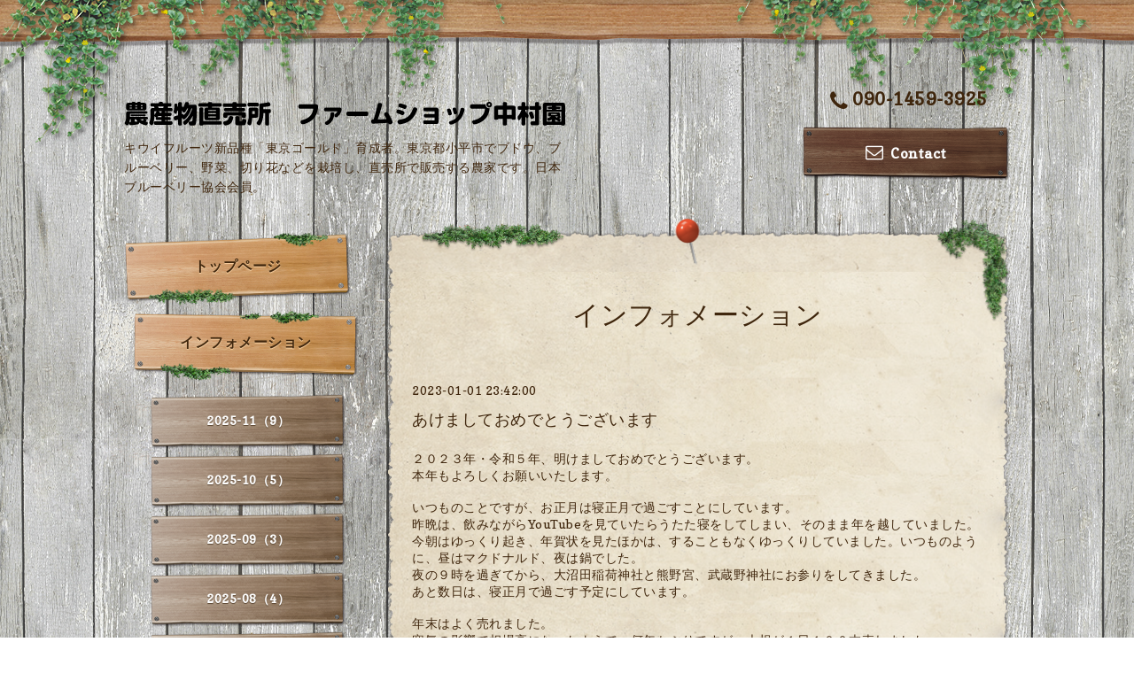

--- FILE ---
content_type: text/html; charset=utf-8
request_url: https://goldkiwi.tokyo/info/4934804
body_size: 7519
content:
<!DOCTYPE html PUBLIC "-//W3C//DTD XHTML 1.0 Transitional//EN" "http://www.w3.org/TR/xhtml1/DTD/xhtml1-transitional.dtd">
<html xmlns="http://www.w3.org/1999/xhtml" xml:lang="ja" lang="ja">

<head>
<meta name="google-site-verification" content="aLdIFmi1e1ewzIznEjujtonYX1TygzpZYYcMOwU57tA" />
  <meta http-equiv="content-type" content="text/html; charset=utf-8" />
  <title>あけましておめでとうございます - 農産物直売所　ファームショップ中村園</title>
  <meta name="viewport" content="width=device-width, initial-scale=1, maximum-scale=1, user-scalable=yes" />
  <meta name="keywords" content="ファームショップ中村園,東京ゴールド,キウイフルーツ,ゴールドキウイ,小平,ブドウ,ぶどう，直売所，野菜，ブルーベリー,ﾌﾞﾙｰﾍﾞﾘｰ,近くの農産物直売所,産直,ファーマーズ,マーケット" />
  <meta name="description" content="２０２３年・令和５年、明けましておめでとうございます。本年もよろしくお願いいたします。いつものことですが、お正月は寝正月で過ごすことにしています。昨晩は、飲..." />
  <meta property="og:title" content="あけましておめでとうございます" />
  <meta property="og:image" content="https://cdn.goope.jp/23034/181109005415gxw2.png" />
  <meta property="og:site_name" content="農産物直売所　ファームショップ中村園" />
  <meta http-equiv="content-style-type" content="text/css" />
  <meta http-equiv="content-script-type" content="text/javascript" />
  
  <link rel="alternate" type="application/rss+xml" title="農産物直売所　ファームショップ中村園 / RSS" href="/feed.rss" />
  <link rel='stylesheet' type='text/css' href="//fonts.googleapis.com/css?family=Copse|Homemade+Apple" />
  <link rel="stylesheet" type="text/css" href="/css/font-awesome/css/font-awesome.min.css" />
  <link rel="stylesheet" type="text/css" href="/style.css?442151-1527781290" />

  <script type="text/javascript" src="/assets/jquery/jquery-1.9.1.min.js"></script>
  <script type="text/javascript" src="/assets/clipsquareimage/jquery.clipsquareimage.js"></script>
</head>

<body id="info">

  <!-- smartphone_gnav/ -->
  <nav id="main-nav">
    <ul class="gnav_smart_phone">
      
      <li class="font_16 mar_btm_10">
        <a href="/"  class="footer_navi_top">トップページ</a>
      </li>
      
      <li class="font_16 mar_btm_10">
        <a href="/info"  class="footer_navi_info active">インフォメーション</a>
      </li>
      
      <li class="font_16 mar_btm_10">
        <a href="/about"  class="footer_navi_about">アクセスマップ・営業案内</a>
      </li>
      
      <li class="font_16 mar_btm_10">
        <a href="/free/tokyo-gold"  class="footer_navi_free free_53773">キウイフルーツ　　登録品種「東京ゴールド」</a>
      </li>
      
      <li class="font_16 mar_btm_10">
        <a href="/free/permission"  class="footer_navi_free free_421497">東京ゴールド　増殖許諾手続き</a>
      </li>
      
      <li class="font_16 mar_btm_10">
        <a href="/free/grape"  class="footer_navi_free free_65344">ブドウの品種</a>
      </li>
      
      <li class="font_16 mar_btm_10">
        <a href="/free/blueberry"  class="footer_navi_free free_57479">ブルーベリー収穫体験のご案内</a>
      </li>
      
      <li class="font_16 mar_btm_10">
        <a href="/free/kiwi-tsuijuku"  class="footer_navi_free free_70150">キウイフルーツの追熟方法</a>
      </li>
      
      <li class="font_16 mar_btm_10">
        <a href="/free/philosophy"  class="footer_navi_free free_438192">経営理念</a>
      </li>
      
      <li class="font_16 mar_btm_10">
        <a href="/staff"  class="footer_navi_staff">スタッフ紹介</a>
      </li>
      
      <li class="font_16 mar_btm_10">
        <a href="/free/media"  class="footer_navi_free free_397399">論文・研究・メディア出演</a>
      </li>
      
      <li class="font_16 mar_btm_10">
        <a href="http://www.facebook.com/toshiyuki.nakamura.731"  class="footer_navi_links links_16235">フェイスブック</a>
      </li>
      
      <li class="font_16 mar_btm_10">
        <a href="https://twitter.com/takaogrape1" target="_blank" class="footer_navi_links links_48959">ツイッター</a>
      </li>
      
      <li class="font_16 mar_btm_10">
        <a href="/contact"  class="footer_navi_contact">お問い合わせ</a>
      </li>
      
    </ul>
  </nav>
  <!-- /smartphone_gnav -->

  <div class="top_line">
    <div class="village_header_ivy">
      <img src="/img/theme_village/village_header_ivy.png" alt="" />
    </div>
  </div>

<div id="wrapper">

  <!-- ヘッダー部分ここから // -->
  <div id="header" class="clearfix">

    <!-- tel_number/ -->
    <div class="tel_area clearfix">
      <nav id="mobile-bar" class="main_color"></nav>
      <div class="tel_mail clearfix">
        <div class="tel_number shop_tel"><i class="fa fa-phone"></i>090-1459-3925</div>
        <a class="tel_area_mail font_16" href="https://goldkiwi.tokyo/contact">
          <div class="tel_area_mail_txt"><i class="fa fa-envelope-o"></i>Contact</div>
        </a>
        <!-- スマホ用お問い合わせ -->
        <a class="tel_area_mail_mobile color_bg_01 border_radius" href="https://goldkiwi.tokyo/contact">
          <div><i class="fa fa-envelope-o"></i></div>
        </a>
      </div>
    </div>
    <!-- /tel_number -->

    <!-- site_title/ -->
    <div class="site_title">
      <h1 class="site_logo color_01"><a href="https://goldkiwi.tokyo"><img src='//cdn.goope.jp/23034/181109005415gxw2.png' alt='農産物直売所　ファームショップ中村園' /></a></h1>
      <div class="site_description font-16">キウイフルーツ新品種「東京ゴールド」育成者。東京都小平市でブドウ、ブルーベリー、野菜、切り花などを栽培し、直売所で販売する農家です。日本ブルーベリー協会会員。</div>
    </div>
    <!-- /site_title -->

  </div>
  <!-- // ヘッダー部分ここまで -->

  <!-- コンテンツ部分ここから // -->
  <div id="contents" class="clearfix">

    <!-- メイン部分ここから -->
    <div id="main">
      <div class="village_paper_top_ivy_right">
        <img src="/img/theme_village/village_paper_top_ivy_right.png" alt="" width="84"/>
      </div>
      <div class="village_paper_top_ivy_left">
        <img src="/img/theme_village/village_paper_top_ivy_left.png" alt="" width="163"/>
      </div>
      <div class="main_inner">

      


      
      <!----------------------------------------------

        ページ：インフォメーション

      ---------------------------------------------->

      <div>
        <h2 class="page_title">
          インフォメーション
        </h2>
        <div class="autopagerize_page_element">
          
          <div class="info mar_btm_30">
            <p class="info_date pad_btm_10">
              2023-01-01 23:42:00
            </p>
            <h4 class="info_title pad_btm_20">
              <span class="info_title_span">
                <a href="/info/4934804" class="info_title_a">
                  あけましておめでとうございます
                </a>
              </span>
            </h4>
            <div class="info_text mar_btm_20">
              <p class="info_body">
                <p>２０２３年・令和５年、明けましておめでとうございます。</p>
<p>本年もよろしくお願いいたします。</p>
<p>&nbsp;</p>
<p>いつものことですが、お正月は寝正月で過ごすことにしています。</p>
<p>昨晩は、飲みながらYouTubeを見ていたらうたた寝をしてしまい、そのまま年を越していました。</p>
<p>今朝はゆっくり起き、年賀状を見たほかは、することもなくゆっくりしていました。いつものように、昼はマクドナルド、夜は鍋でした。</p>
<p>夜の９時を過ぎてから、大沼田稲荷神社と熊野宮、武蔵野神社にお参りをしてきました。</p>
<p>あと数日は、寝正月で過ごす予定にしています。</p>
<p>&nbsp;</p>
<p>年末はよく売れました。</p>
<p>寒気の影響で相場高になったようで、何年かぶりですが、大根が１日１００本売れました。</p>
<p>子供も含め家族のだれも、コロナにもインフルエンザにもかからず、本当にホッとしています。</p>
<p>&nbsp;</p>
<p>直売所の営業は、新年は１月１０日頃からを予定しています。営業再開の折には改めて告知いたします。</p>
<p>&nbsp;</p>
<p>&nbsp;</p>
<p>&nbsp;</p>
<p>長女は、私の母校中大附属に入学し成績もまずまずできているようです。生物部（のような登山部のような）に入部し、高尾山などでの生態調査や、オリエンテーリングなどを楽しんでいるようです。１０月には、なんとなんと生徒会の役員選挙に立候補し、当選したとのこと。私は農大で農友会総務部委員長でしたし、妻も中学で生徒会長でしたから、そういう血もあるのかなと思っています。</p>
<p>次女もいずれは私立に行きたいと、週に数回長女と同じ塾に通うようになりました。最近は、よく食べていますので、体も大きくなってきています。</p>
<p>&nbsp;</p>
<p>私はというと、地元と農大関係とで、重要な役職を頂いています。それぞれに、役割を果たしていきたいと考えています。</p>
<p>&nbsp;</p>
<p>農大関係では、校友会東京都支部での活動として、今年の３月までに会報誌の発行をする予定です。</p>
<p>箱根駅伝は残念ですが、連合チームを含めて出場がありません。今日のニューイヤー駅伝では農大OBの小山選手がＨｏｎｄａのエースとして頑張り、優勝に貢献しました。</p>
<p>大相撲では、正代君が関脇に落ち、豊山の小柳君が引退し、残念でしたが、幕下上位に時疾風の富栄君がいますので期待したいと思います。</p>
<p>&nbsp;</p>
<p>地元では、農協支部長の役職は重要だと思っています。やるべきことも多いのですが、それ以上に、農協の運営・経営や地元の農業のことについても積極的に関わったり、意見を言ったりする機会が今後もあると思います。ただうるさいだけの奴とは思われたくはありません。これまで学んできたことに立脚した、理にかなったことを言っていたいと思います。</p>
<p>そのためにも、これからもキチンと農業のことを学んでいかなければと思っています。さしあたりは農薬や有機農業などについて、改めて基本を学び、知識を増やしていきたいと思っています。</p>
<p>&nbsp;</p>
<p>個人的には、コロナに対しては今も臆病になっており、すでに２年以上電車には乗っておりません。個人的に飲みに行ったりもしていません。</p>
<p>そろそろ解禁しても良いようにも思っていますが、そう思う頃には、また感染者が増える傾向になります。</p>
<p>行きたいところは多くありますが、今しばらく我慢することにしています。お付きあいが悪く、その点は申し訳ありません。</p>
<p>&nbsp;</p>
<p>&nbsp;</p>
<p>&nbsp;</p>
<p>&nbsp;</p>
<p>&nbsp;</p>
<p>&nbsp;</p>
              </p>
            </div>
            <div class="info_pic">
              <p class="info_photo mar_btm_30">
                
              </p>
            </div>
          </div>
          
        </div>
      </div>
      

      

      

      

      

      

      

      

      

      

    </div>
    <!-- // main_innerここまで -->
      <div class="village_paper_bottom_ivy_right">
        <img src="/img/theme_village/village_paper_bottom_ivy_right.png" alt="" width="87"/>
      </div>
      <div class="village_paper_bottom_ivy_left">
        <img src="/img/theme_village/village_paper_bottom_ivy_left.png" alt="" width="90"/>
      </div>
    </div>
    <!-- // メイン部分ここまで -->

    <!--サイド要素ここから // -->
    <div id="side">

      <!-- ナビゲーション部分ここから // -->
      <div id="navi" class="mar_btm_10 ">
        <ul class="navi_ul">
          
          <li class="cookie font_16">
            <a href="/"  class="navi_top">
              トップページ
            </a>
          </li>
          
          
          <li class="cookie font_16">
            <a href="/info"  class="navi_info active">
              インフォメーション
            </a>
          </li>
          <ul class="sub_navi">
<li><a href='/info/2025-11'>2025-11（9）</a></li>
<li><a href='/info/2025-10'>2025-10（5）</a></li>
<li><a href='/info/2025-09'>2025-09（3）</a></li>
<li><a href='/info/2025-08'>2025-08（4）</a></li>
<li><a href='/info/2025-07'>2025-07（4）</a></li>
<li><a href='/info/2025-06'>2025-06（5）</a></li>
<li><a href='/info/2025-05'>2025-05（5）</a></li>
<li><a href='/info/2025-04'>2025-04（6）</a></li>
<li><a href='/info/2025-03'>2025-03（3）</a></li>
<li><a href='/info/2025-01'>2025-01（2）</a></li>
<li><a href='/info/2024-12'>2024-12（7）</a></li>
<li><a href='/info/2024-11'>2024-11（4）</a></li>
<li><a href='/info/2024-10'>2024-10（3）</a></li>
<li><a href='/info/2024-09'>2024-09（3）</a></li>
<li><a href='/info/2024-08'>2024-08（3）</a></li>
<li><a href='/info/2024-07'>2024-07（6）</a></li>
<li><a href='/info/2024-06'>2024-06（3）</a></li>
<li><a href='/info/2024-05'>2024-05（7）</a></li>
<li><a href='/info/2024-04'>2024-04（6）</a></li>
<li><a href='/info/2024-03'>2024-03（1）</a></li>
<li><a href='/info/2024-02'>2024-02（4）</a></li>
<li><a href='/info/2024-01'>2024-01（2）</a></li>
<li><a href='/info/2023-12'>2023-12（6）</a></li>
<li><a href='/info/2023-11'>2023-11（6）</a></li>
<li><a href='/info/2023-10'>2023-10（4）</a></li>
<li><a href='/info/2023-09'>2023-09（2）</a></li>
<li><a href='/info/2023-08'>2023-08（4）</a></li>
<li><a href='/info/2023-07'>2023-07（4）</a></li>
<li><a href='/info/2023-06'>2023-06（3）</a></li>
<li><a href='/info/2023-05'>2023-05（5）</a></li>
<li><a href='/info/2023-04'>2023-04（7）</a></li>
<li><a href='/info/2023-03'>2023-03（1）</a></li>
<li><a href='/info/2023-02'>2023-02（3）</a></li>
<li><a href='/info/2023-01'>2023-01（3）</a></li>
<li><a href='/info/2022-12'>2022-12（3）</a></li>
<li><a href='/info/2022-11'>2022-11（8）</a></li>
<li><a href='/info/2022-10'>2022-10（3）</a></li>
<li><a href='/info/2022-09'>2022-09（2）</a></li>
<li><a href='/info/2022-08'>2022-08（3）</a></li>
<li><a href='/info/2022-07'>2022-07（3）</a></li>
<li><a href='/info/2022-06'>2022-06（1）</a></li>
<li><a href='/info/2022-05'>2022-05（3）</a></li>
<li><a href='/info/2022-04'>2022-04（5）</a></li>
<li><a href='/info/2022-03'>2022-03（7）</a></li>
<li><a href='/info/2022-02'>2022-02（2）</a></li>
<li><a href='/info/2022-01'>2022-01（5）</a></li>
<li><a href='/info/2021-12'>2021-12（8）</a></li>
<li><a href='/info/2021-11'>2021-11（3）</a></li>
<li><a href='/info/2021-10'>2021-10（5）</a></li>
<li><a href='/info/2021-09'>2021-09（3）</a></li>
<li><a href='/info/2021-08'>2021-08（5）</a></li>
<li><a href='/info/2021-07'>2021-07（4）</a></li>
<li><a href='/info/2021-06'>2021-06（3）</a></li>
<li><a href='/info/2021-05'>2021-05（3）</a></li>
<li><a href='/info/2021-04'>2021-04（6）</a></li>
<li><a href='/info/2021-03'>2021-03（4）</a></li>
<li><a href='/info/2021-02'>2021-02（1）</a></li>
<li><a href='/info/2021-01'>2021-01（5）</a></li>
<li><a href='/info/2020-12'>2020-12（9）</a></li>
<li><a href='/info/2020-11'>2020-11（10）</a></li>
<li><a href='/info/2020-10'>2020-10（6）</a></li>
<li><a href='/info/2020-09'>2020-09（2）</a></li>
<li><a href='/info/2020-08'>2020-08（5）</a></li>
<li><a href='/info/2020-07'>2020-07（5）</a></li>
<li><a href='/info/2020-06'>2020-06（13）</a></li>
<li><a href='/info/2020-05'>2020-05（7）</a></li>
<li><a href='/info/2020-04'>2020-04（11）</a></li>
<li><a href='/info/2020-03'>2020-03（4）</a></li>
<li><a href='/info/2020-02'>2020-02（5）</a></li>
<li><a href='/info/2020-01'>2020-01（1）</a></li>
<li><a href='/info/2019-12'>2019-12（11）</a></li>
<li><a href='/info/2019-11'>2019-11（6）</a></li>
<li><a href='/info/2019-10'>2019-10（4）</a></li>
<li><a href='/info/2019-09'>2019-09（4）</a></li>
<li><a href='/info/2019-08'>2019-08（5）</a></li>
<li><a href='/info/2019-07'>2019-07（9）</a></li>
<li><a href='/info/2019-06'>2019-06（3）</a></li>
<li><a href='/info/2019-05'>2019-05（9）</a></li>
<li><a href='/info/2019-04'>2019-04（6）</a></li>
<li><a href='/info/2019-03'>2019-03（5）</a></li>
<li><a href='/info/2019-02'>2019-02（1）</a></li>
<li><a href='/info/2019-01'>2019-01（5）</a></li>
<li><a href='/info/2018-12'>2018-12（11）</a></li>
<li><a href='/info/2018-11'>2018-11（10）</a></li>
<li><a href='/info/2018-10'>2018-10（7）</a></li>
<li><a href='/info/2018-09'>2018-09（5）</a></li>
<li><a href='/info/2018-08'>2018-08（4）</a></li>
<li><a href='/info/2018-07'>2018-07（6）</a></li>
<li><a href='/info/2018-06'>2018-06（9）</a></li>
<li><a href='/info/2018-05'>2018-05（8）</a></li>
<li><a href='/info/2018-04'>2018-04（14）</a></li>
<li><a href='/info/2018-03'>2018-03（2）</a></li>
<li><a href='/info/2018-02'>2018-02（4）</a></li>
<li><a href='/info/2018-01'>2018-01（5）</a></li>
<li><a href='/info/2017-12'>2017-12（7）</a></li>
<li><a href='/info/2017-11'>2017-11（7）</a></li>
<li><a href='/info/2017-10'>2017-10（6）</a></li>
<li><a href='/info/2017-09'>2017-09（2）</a></li>
<li><a href='/info/2017-08'>2017-08（6）</a></li>
<li><a href='/info/2017-07'>2017-07（3）</a></li>
<li><a href='/info/2017-06'>2017-06（5）</a></li>
<li><a href='/info/2017-05'>2017-05（9）</a></li>
<li><a href='/info/2017-04'>2017-04（8）</a></li>
<li><a href='/info/2017-03'>2017-03（4）</a></li>
<li><a href='/info/2017-02'>2017-02（1）</a></li>
<li><a href='/info/2017-01'>2017-01（5）</a></li>
<li><a href='/info/2016-12'>2016-12（6）</a></li>
<li><a href='/info/2016-11'>2016-11（8）</a></li>
<li><a href='/info/2016-10'>2016-10（3）</a></li>
<li><a href='/info/2016-09'>2016-09（5）</a></li>
<li><a href='/info/2016-08'>2016-08（6）</a></li>
<li><a href='/info/2016-07'>2016-07（5）</a></li>
<li><a href='/info/2016-06'>2016-06（11）</a></li>
<li><a href='/info/2016-05'>2016-05（8）</a></li>
<li><a href='/info/2016-04'>2016-04（6）</a></li>
<li><a href='/info/2016-03'>2016-03（6）</a></li>
<li><a href='/info/2016-02'>2016-02（2）</a></li>
<li><a href='/info/2016-01'>2016-01（5）</a></li>
<li><a href='/info/2015-12'>2015-12（9）</a></li>
<li><a href='/info/2015-11'>2015-11（5）</a></li>
<li><a href='/info/2015-10'>2015-10（2）</a></li>
<li><a href='/info/2015-09'>2015-09（4）</a></li>
<li><a href='/info/2015-08'>2015-08（3）</a></li>
<li><a href='/info/2015-07'>2015-07（1）</a></li>
<li><a href='/info/2015-06'>2015-06（9）</a></li>
<li><a href='/info/2015-05'>2015-05（8）</a></li>
<li><a href='/info/2015-04'>2015-04（7）</a></li>
<li><a href='/info/2015-03'>2015-03（2）</a></li>
<li><a href='/info/2015-02'>2015-02（4）</a></li>
<li><a href='/info/2015-01'>2015-01（5）</a></li>
<li><a href='/info/2014-12'>2014-12（5）</a></li>
<li><a href='/info/2014-11'>2014-11（2）</a></li>
<li><a href='/info/2014-09'>2014-09（2）</a></li>
<li><a href='/info/2014-08'>2014-08（1）</a></li>
<li><a href='/info/2012-01'>2012-01（1）</a></li>
<li><a href='/info/2011-01'>2011-01（2）</a></li>
</ul>

          
          <li class="cookie font_16">
            <a href="/about"  class="navi_about">
              アクセスマップ・営業案内
            </a>
          </li>
          
          
          <li class="cookie font_16">
            <a href="/free/tokyo-gold"  class="navi_free free_53773">
              キウイフルーツ　　登録品種「東京ゴールド」
            </a>
          </li>
          
          
          <li class="cookie font_16">
            <a href="/free/permission"  class="navi_free free_421497">
              東京ゴールド　増殖許諾手続き
            </a>
          </li>
          
          
          <li class="cookie font_16">
            <a href="/free/grape"  class="navi_free free_65344">
              ブドウの品種
            </a>
          </li>
          
          
          <li class="cookie font_16">
            <a href="/free/blueberry"  class="navi_free free_57479">
              ブルーベリー収穫体験のご案内
            </a>
          </li>
          
          
          <li class="cookie font_16">
            <a href="/free/kiwi-tsuijuku"  class="navi_free free_70150">
              キウイフルーツの追熟方法
            </a>
          </li>
          
          
          <li class="cookie font_16">
            <a href="/free/philosophy"  class="navi_free free_438192">
              経営理念
            </a>
          </li>
          
          
          <li class="cookie font_16">
            <a href="/staff"  class="navi_staff">
              スタッフ紹介
            </a>
          </li>
          
          
          <li class="cookie font_16">
            <a href="/free/media"  class="navi_free free_397399">
              論文・研究・メディア出演
            </a>
          </li>
          
          
          <li class="cookie font_16">
            <a href="http://www.facebook.com/toshiyuki.nakamura.731"  class="navi_links links_16235">
              フェイスブック
            </a>
          </li>
          
          
          <li class="cookie font_16">
            <a href="https://twitter.com/takaogrape1" target="_blank" class="navi_links links_48959">
              ツイッター
            </a>
          </li>
          
          
          <li class="cookie font_16">
            <a href="/contact"  class="navi_contact">
              お問い合わせ
            </a>
          </li>
          
          
        </ul>
      </div>
      <!-- // ナビゲーション部分ここまで -->

      <!-- サイドバー部分ここから // -->
      <div id="sidebar" class="clearfix">

      <!-- 今日の予定部分ここから // -->
      <div class="today_area sidebar_paper mar_btm_20 today_area_smartphone">
        <div class="sidebar_paper_inner">
          <div class="today_area_today font_20 homemade_apple">today</div>
          <div>
            <img src="/img/theme_village/village_side_title_line.png" width="260" alt="" />
          </div>
          <div class="sidebar_contents_box">
            <div class="today_title font_14 mar_btm_20 pad_btm_10">2025.12.08 Monday</div>
            
          </div>
        </div>
      </div>
      <!-- // 今日の予定部分ここまで -->

      <!-- カウンター部分ここから // -->
      <div class="counter_area sidebar_paper">
        <div class="sidebar_paper_inner">
          <div class="today_area_today font_20 homemade_apple">counter</div>
          <div>
            <img src="/img/theme_village/village_side_title_line.png" width="260" alt="" />
          </div>
          <div class="sidebar_contents_box">
            <div class="counter_today mar_btm_10">
              Today&nbsp;:&nbsp;<span class="num">493</span>
            </div>
            <div class="counter_yesterday mar_btm_10">
              Yesterday&nbsp;:&nbsp;<span class="num">799</span>
            </div>
            <div class="counter_total mar_btm_10">
              Total&nbsp;:&nbsp;<span class="num">1433007</span>
            </div>
          </div>
        </div>
      </div>
      <!-- // カウンター部分ここまで -->

      <!-- // QRコード部分ここから -->
      <div class="qr_area qr_area_mobile sidebar_paper mar_btm_20">
        <div class="sidebar_paper_inner">
          <div>
            <div class="today_area_today font_20 homemade_apple">mobile</div>
            <div><img src="/img/theme_village/village_side_title_line.png" width="260" alt="" /></div>
            <div class="sidebar_contents_box"><img src="//r.goope.jp/qr/nakamura"width="100" height="100" /></div>
          </div>
        </div>
      </div>
      <!-- // QRコード部分ここまで -->

    </div>
    <!-- // サイドバー部分ここまで -->

      <!-- ナビゲーションパーツここから // -->
      <div id="navi_parts">
        <div id="social_widgets">
<div  id="widget_facebook_like" class="social_widget">
<div style="text-align:left;padding-bottom:10px;">
<iframe src="//www.facebook.com/plugins/like.php?href=https%3A%2F%2Fgoldkiwi.tokyo&amp;width&amp;layout=button_count&amp;action=like&amp;show_faces=false&amp;share=true&amp;height=21&amp;appId=837439917751931" scrolling="no" frameborder="0" style="border:none; overflow:hidden; height:21px;" allowTransparency="true"></iframe>
</div>
</div>

</div>

      </div>
      <!-- // ナビゲーションパーツここまで -->
    </div>
    <!-- // サイド要素ここまで -->
  </div>
  <!-- // コンテンツ部分ここまで -->

</div><!-- // wrapperここまで -->

<!-- フッター部分ここから // -->
<div id="footer">
  <div id="footer_inner">
    <div class="center mar_btm_20 fade">
    </div>
    <div class="shop_title_footer clearfix center">
      <div class="shop_info_footer">
        <h1 class="site_logo_footer fade">
          <a href="https://goldkiwi.tokyo" class="site_logo_small">
            農産物直売所　ファームショップ中村園
          </a>
        </h1>
      </div>
    </div>

    <!-- // フッターナビ部分ここから -->
    <div class="navi_footer mar_btm_20">
      <ul class="navi_inner clearfix">
        
        <li>
          <a href="/"  class="footer_navi_top fade">
            <span class="white">
              <i class="fa fa-angle-right navi_icon_footer "></i>トップページ
            </span>
          </a>
        </li>
        
        <li>
          <a href="/info"  class="footer_navi_info active fade">
            <span class="white">
              <i class="fa fa-angle-right navi_icon_footer "></i>インフォメーション
            </span>
          </a>
        </li>
        
        <li>
          <a href="/about"  class="footer_navi_about fade">
            <span class="white">
              <i class="fa fa-angle-right navi_icon_footer "></i>アクセスマップ・営業案内
            </span>
          </a>
        </li>
        
        <li>
          <a href="/free/tokyo-gold"  class="footer_navi_free free_53773 fade">
            <span class="white">
              <i class="fa fa-angle-right navi_icon_footer "></i>キウイフルーツ　　登録品種「東京ゴールド」
            </span>
          </a>
        </li>
        
        <li>
          <a href="/free/permission"  class="footer_navi_free free_421497 fade">
            <span class="white">
              <i class="fa fa-angle-right navi_icon_footer "></i>東京ゴールド　増殖許諾手続き
            </span>
          </a>
        </li>
        
        <li>
          <a href="/free/grape"  class="footer_navi_free free_65344 fade">
            <span class="white">
              <i class="fa fa-angle-right navi_icon_footer "></i>ブドウの品種
            </span>
          </a>
        </li>
        
        <li>
          <a href="/free/blueberry"  class="footer_navi_free free_57479 fade">
            <span class="white">
              <i class="fa fa-angle-right navi_icon_footer "></i>ブルーベリー収穫体験のご案内
            </span>
          </a>
        </li>
        
        <li>
          <a href="/free/kiwi-tsuijuku"  class="footer_navi_free free_70150 fade">
            <span class="white">
              <i class="fa fa-angle-right navi_icon_footer "></i>キウイフルーツの追熟方法
            </span>
          </a>
        </li>
        
        <li>
          <a href="/free/philosophy"  class="footer_navi_free free_438192 fade">
            <span class="white">
              <i class="fa fa-angle-right navi_icon_footer "></i>経営理念
            </span>
          </a>
        </li>
        
        <li>
          <a href="/staff"  class="footer_navi_staff fade">
            <span class="white">
              <i class="fa fa-angle-right navi_icon_footer "></i>スタッフ紹介
            </span>
          </a>
        </li>
        
        <li>
          <a href="/free/media"  class="footer_navi_free free_397399 fade">
            <span class="white">
              <i class="fa fa-angle-right navi_icon_footer "></i>論文・研究・メディア出演
            </span>
          </a>
        </li>
        
        <li>
          <a href="http://www.facebook.com/toshiyuki.nakamura.731"  class="footer_navi_links links_16235 fade">
            <span class="white">
              <i class="fa fa-angle-right navi_icon_footer "></i>フェイスブック
            </span>
          </a>
        </li>
        
        <li>
          <a href="https://twitter.com/takaogrape1" target="_blank" class="footer_navi_links links_48959 fade">
            <span class="white">
              <i class="fa fa-angle-right navi_icon_footer "></i>ツイッター
            </span>
          </a>
        </li>
        
        <li>
          <a href="/contact"  class="footer_navi_contact fade">
            <span class="white">
              <i class="fa fa-angle-right navi_icon_footer "></i>お問い合わせ
            </span>
          </a>
        </li>
        
      </ul>

      <div class="social_wrap">
        

        

        
      </div>

    </div>
    <!-- // フッターナビ部分ここまで -->

  </div><!-- // footer_inner -->
</div>
<!-- // フッター部分ここまで -->

<!-- footer_copyright/ -->
<div class="footer_copyright center white font_12">
  <div class="footer_copyright_inner">
    <div class="copyright">&copy;2025
      <a href="https://goldkiwi.tokyo" class="">ファームショップ中村園</a>. All Rights Reserved.
      <a class="shop_rss" href="/feed.rss"><i class="fa fa-rss-square"></i></a>
    </div>

    <div class="powered">Powered by <a class="" href="https://goope.jp/">グーペ</a> / <a class="" href="https://admin.goope.jp/">Admin</a>
    </div>
  </div>
</div>
<!-- /footer_copyright -->

  <script type="text/javascript" src="/js/tooltip.js"></script>
  <script type="text/javascript" src="/assets/responsiveslides/responsiveslides.min.js"></script>
  <script type="text/javascript" src="/assets/colorbox/jquery.colorbox-min.js"></script>
  <script type="text/javascript" src="/assets/mobilemenu/mobilemenu.js"></script>

  <script>
      $(function() {
          // Android4.4未満判別
          if( navigator.userAgent.indexOf('Android') > 0 && typeof window.orientation != 'undefined' && typeof(EventSource) == 'undefined') {
              $('body').addClass('ua-android-u440');
          }

          //thickbox
          $('#main').find('.thickbox').colorbox({
              rel: 'thickbox',
              maxWidth: '98%'
          });

          // RSS表示制御
          if($('.shop_rss').css('display') == 'block') {
              $('.shop_rss').css('display', 'inline');
          }
          if($('.powered').css('display') == 'block') {
              $('.powered').css('display', 'inline');
          }

          //お問い合わせメニューがない場合、お問い合わせボタンを削除
          if($('#navi li').children('.navi_contact').size() == 0) {
              $('.tel_area_mail').hide();
          }

          //開閉メニュー
          $('body').mobile_menu({
              menu: ['#main-nav ul'],
              menu_width: 200,
              prepend_button_to: '#mobile-bar'
          });
      });

      //クリップイメージ
      $(window).on('load resize', function() {
          $('.photo_thumb > a.thickbox img').clipSquareImage();
          $('.photo_thumb').css('visibility', 'visible');
      });
  </script>

</body>
</html>


--- FILE ---
content_type: text/css; charset=utf-8
request_url: https://goldkiwi.tokyo/style.css?442151-1527781290
body_size: 7963
content:
/* -----------------------------------------

  Goope Style / village
  2015.03.19  GMO pepabo

----------------------------------------- */

/*------------------------------------------
 パーツ表示切替用style
------------------------------------------*/
.site_description {
  width: 100%;
  line-height: 22px;
  text-align: center;
}
.shop_name {
  margin-bottom: 8px;
}

.shop_tel {
}

.shop_rss {
  margin: 4px 0 0 5px;
}
.today_area {
  float: none;
}
.qr_area {
}
.counter_area {
  float: none;
}
.copyright {
}
.powered {
}


/* --------------------------------------

  共通項目

--------------------------------------- */

* {
  margin: 0;
  padding: 0;
  }

input[type="button"],input[type="submit"] {
    -webkit-appearance: none;
  }
body {
  color: #3f260d;
  font-size: 14px;
  font-family: 'copse','verdana','hiragino kaku gothic pron','ヒラギノ角ゴ pron w3',meiryo, メイリオ, sans-serif;
  font-weight: 300;
  letter-spacing: 0.5px;
  word-wrap: break-word;
  word-break: break-all;
  width: 100%;
  background: #fff url(/img/theme_village/village_main_bg.png);
  background-image: url("//goope.jp/goope/81/150324113243cydd.png");
  background-repeat: repeat;
}


ul {
  list-style: none;
}

a:link {
  color: #3F260D;
  text-decoration: none;
}

a:visited {
  color: #3F260D;
  text-decoration: none;
}

a:hover {
  color: #755638;
  text-decoration: none;
  }

a:active {
  color: #5E4C3B;
  text-decoration: none;
  outline: none;
}

/*-- ホバーでゆっくり色が変わる --*/

a {
  -webkit-transition: 0.4s;
  -moz-transition: 0.4s;
  -o-transition: 0.4s;
  -ms-transition: 0.4s;
  transition: 0.4s;
}

img {
  border: none;
  vertical-align: middle;
  max-width: 100%;
}

h1 {
  font-weight: normal;
}

h2 {
  font-weight: normal;
}

h3 {
  color: #3F260D;
  text-align: center;
  font-size: 16px;
  background-image: url(/img/theme_village/village_contents_title_line_1.png),url(/img/theme_village/village_contents_title_line_2.png);
  background-repeat:no-repeat, no-repeat;
  background-position: left top,left bottom;
  background-size: contain;
  margin: 0;
  padding: 15px 0 25px;
  position: relative;
}

h4 {
  font-size: 18px;
  font-weight: normal;
}

.page_title {
  text-align: center;
  font-size: 30px;
  font-family: 'Homemade Apple', cursive;
  margin-bottom: 40px;
}

/*-- clear --*/

br.clear {
  font-size: 0;
  line-height: 0;
  clear: both;
  }

.clearfix:after {
  content: ".";
  display: block;
  height: 0;
  visibility: hidden;
  clear: both;
}

/*-- color --*/

.main_color {
  color: #3F260D;
}

.white {
  color: #fff;
}

/*-- border --*/

.border_radius {
  border-radius: 7px;
  -webkit-border-radius: 7px;
  -moz-border-radius: 7px;
}

.border_solid {
  border: 1px #3F260D solid;
}

.border_bottom_solid {
  padding: 0 0 3px 0;
  border-bottom: 1px #3F260D solid;
}

/*-- text --*/

.font_10 {
  font-size: 10px;
}

.font_12 {
  font-size: 12px;
}

.font_16 {
  font-size: 16px;
}

.font_18 {
  font-size: 18px;
}

.font_20 {
  font-size: 20px;
}

.homemade_apple {
  font-family: 'Homemade Apple', cursive;
}

.copse {
 font-family: 'Copse', cursive;
}

/*-- margin --*/

.mar_btm_5 {
  margin: 0 0 5px 0;
}

.mar_btm_10 {
  margin: 0 0 10px 0;
}

.mar_btm_20 {
  margin: 0 0 20px 0;
}

.mar_btm_30 {
  margin: 0 0 30px 0;
}

.mar_btm_50 {
  margin: 0 0 50px 0;
}

/*-- padding --*/

.pad_20 {
  padding: 20px;
}

.pad_btm_10 {
  padding: 0 0 10px 0;
}

.pad_btm_20 {
  padding: 0 0 20px 0;
}

/*-- center --*/
.center {
  text-align: center;
}

/*-- table --*/
@media screen and (max-width: 640px) {
  table {
    width: 100% !important;
  }
}

/*-- ホバーで画像がゆっくり透過 --*/
.fade {
  -webkit-transition: 0.4s ease-in-out;
  -moz-transition: 0.4s ease-in-out;
  -o-transition: 0.4s ease-in-out;
  transition: 0.4s ease-in-out;
}

.fade:hover {
  opacity: 0.7;
  filter: alpha(opacity=70);
  -ms-filter: "alpha(opacity=70)"; /* IE 8 */
}

.pager {
  text-align: center;
  white-space: nowrap;
  padding: 5px 0;
  margin: 0 0 30px 0;
  font-size: 12px;
  line-height: 16px;
  font-family: Arial;
}

.pager a {
  margin: 0 2px;
  padding: 5px 7px;
  color: #3F260D;
  border: solid 1px #3F260D;
  text-decoration: none;
  border-radius: 5px;
  -webkit-border-radius: 5px;
  -moz-border-radius: 5px;
  /*-webkit-transition: 0.7s;
  -moz-transition: 0.7s;
  -o-transition: 0.7s;
  -ms-transition: 0.7s;*/
  transition: 0.7s;
}

.pager a:hover{
  background-color: #3F260D;
  color: #fff;
}

.pager a.chk {
  margin: 0 2px;
  padding: 5px 7px;
  color: #fff;
  background-color: #3F260D;
  border: solid 1px #3F260D;
  text-decoration: none;
  border-radius: 5px;
  -webkit-border-radius: 5px;
  -moz-border-radius: 5px;
}

@media screen and (max-width: 640px) {
table {
  width: 100% !important;
}
}

/* ---------------------------------

メインパーツ

--------------------------------- */

/* -----------------------------------------
PC
----------------------------------------- */

#wrapper {
  width: 1000px;
  margin: -100px auto 0;
}

#header {
  width: 1000px;
  padding: 0 0 40px;
  position: relative;
}

#main {
  width: 705px;
  float: right;
  background-image: url(/img/theme_village/village_paper_top.png),url(/img/theme_village/village_paper_bottom.png);
  background-repeat:no-repeat, no-repeat;
  background-position: left top,left bottom;
  background-size: contain;
  margin: -15px 0 40px;
  z-index: 1000;
  padding: 60px 0 20px;
  position: relative;
}

.main_inner {
  position: relative;
  background-image: url(/img/theme_village/village_paper_main.png);
  background-repeat:repeat-y;
  background-size: 100%;
  padding: 20px 30px;
}

#top .main_inner {
  padding: 50px 30px 10px;
}

#side {
  float: left;
  width: 280px;
  margin: 0 15px 0 0;
}

#navi {
  padding: 0;
  margin: 0 0 40px 0;
}

#navi_parts {
  margin: 20px 0;
}

#navi_parts img {
  max-width: 280px;
  text-align: center;
}

#footer {
  background: url(/img/theme_village/village_footer_pattern.png);
  padding: 30px 0 20px 0;
  margin: 30px 0 0 0;
}


/* -----------------------------------------
タブレット
----------------------------------------- */

@media screen and (max-width: 1000px) {

#wrapper {
  width: 100%;
}

#header {
  width: 100%;
  padding: 40px 0;
}

#main {
  width: 95%;
  float: none;
  padding: 7% 0 20px;
  margin: 0 auto 40px;
}

#side {
  float: none;
  margin: 0 auto;
}

#navi {
  display: none;
  padding: 0 23px;
}

#navi_parts {
  margin: 20px 0;
}


#footer {
  padding: 20px 0 20px 0;
  margin: 20px 0 0 0;
}
}

/* -----------------------------------------
スマートフォン
----------------------------------------- */

@media screen and (max-width: 640px) {

#wrapper {
  width: 100%;
}

#header {
  width: 100%;
  padding: 40px 0;
}

#main {
  width: 95% !important;
  float: none;
}

.main_inner {
  padding: 20px 15px;
}

#top .main_inner {
  padding: 50px 15px 10px;
}

#navi {
  display: none;
  padding: 0 23px;
}

#navi_parts {
  text-align: center;
}

#footer {
  padding: 40px 0 20px 0;
  margin: 20px 0 0 0;
}
}

/* --------------------------------------

  ヘッダー

  --------------------------------------- */

/* -----------------------------------------
PC
----------------------------------------- */

.top_line {
  height: 170px;
  width:100%;
  position: relative;
  overflow: hidden;
  background: url(/img/theme_village/village_header_wood.png) repeat-x;
  position: relative;
}

.village_header_ivy {
  position: absolute;
  width: 1400px;
  margin-left: -650px;
  left: 50%;
}

.site_title {
  float: left;
  margin: 40px 0 0 0;
  line-height: 50px;
  width: 500px;
}

.site_title img {
  width: auto;
  max-width: 500px;
}

.site_description {
  width: 500px;
  line-height: 22px;
  text-align: left;
}

h1.site_logo {
  font-size: 40px;
  margin-bottom: 10px;
}

.tel_area {
  float: right;
  width: 235px;
  text-align: center;
  margin: 30px 0 0 0;
  font-weight: bold;
}

.tel_number {
  margin: 0 0 15px 6px;
  font-size: 20px;
  float: none;
}

.tel_area_mail {
  font-weight: bold;
  text-align: center;
  width: 235px;
  height: 62px;
  line-height: 62px;
  padding:  0;
  display: block;
  float: none;
  cursor: pointer;
  background: url(/img/theme_village/village_contact_board.png) no-repeat;
}

.tel_area_mail_txt:hover {
  opacity: 0.7;
  -moz-opacity: 70;
  -webkit-transition: 0.3s;
  -moz-transition: 0.3s;
  -o-transition: 0.3s;
  -ms-transition: 0.3s;
  transition: 0.3s;
}

a.tel_area_mail {
  color: #fff;
  text-decoration: none;
}

.tel_area a.tel_area_mail_mobile {
  color: #324e9b;
}

.tel_area_mail_mobile {
  display: none;
}

#mobile-bar {
  display: none;
}

.fa-envelope-o {
  font-size: 20px;
  margin-right: 8px;
}

h1.site_logo {
  max-width: 100%;
  font-size: 40px;
  font-weight: normal;
  margin: 0 0 10px 0;
}

.shop_title {
  letter-spacing: 0.1em;
  position: absolute;
  top: 20px;
  right: 0px;
  padding: 5px 10px;
  text-align: right;
}

.tel_number i {
  font-size: 25px;
  vertical-align: middle;
  margin-right: 5px;
}

.gnav_smart_phone {
  display: none;
}

/* -----------------------------------------
タブレット
----------------------------------------- */

@media screen and (max-width: 1000px) {

.top_line {
  height: 100px;
}

.village_header_ivy {
  display: none;
}

.tel_area {
  width: 96%;
  position: relative;
  top: -30px;
  float: none;
  margin: 0 auto;
}

.tel_mail {
  float: right;
}

#mobile-bar {
  display: block;
  float: left;
  font-size: 25px;
  text-shadow: 0px 1px 1px #ffd7a8;
}

.tel_number {
  text-shadow: 0px 1px 1px #ffd7a8;
  font-size: 16px;
  float: right;
}

.tel_area_mail {
  float: right;
  font-size: 16px;
  background: none;
  height: 100%;
  line-height: 100%;
  margin: 0 10px 0 0;
  width: auto;
}

a.tel_area_mail {
  color: #3F260D;
  text-shadow: 0px 1px 1px #ffd7a8;
}

.site_title {
  margin: 0 auto;
  text-align : center;
  display: block;
  float: none;
  width: 100%;
}

.site_title img {
  max-width: 100%;
}

.site_description {
  text-align: center;
  width: 100%;
}

h1.site_logo {
  margin: 0 auto 10px;
  max-width: 90%;
}

.shop_name {
  margin-bottom: 8px;
}

.shop_title {
  display: none;
}

.site_description_mobile {
  width: 90%;
  margin: 0 auto;
}

.gnav_smart_phone {
  display: block;
  margin: 20px;
  width: 180px;
  font-weight: bold;
}

#build-menu {
  visibility: visible;
  z-index: 0;
  opacity: 1;
  -webkit-transform: none;
  -moz-transform: none;
  -o-transform: none;
  -ms-transform: none;
  transform: none;
  display: none;
  width: 200px;
  padding: 0;
  position: static;
  z-index: 0;
  top: 0;
  left: 0;
  height: 100%;
  overflow-y: auto;
  background: rgba(255, 255, 255, .7);
}

.build-menu-animating #build-menu-page {
  position: fixed;
  overflow: hidden;
  width: 100%;
  top: 0;
  bottom: 0;
}

.build-menu-animating .ua-android-u440 {
overflow-x: hidden;
}

.build-menu-animating .ua-android-u440 #build-menu-page {
position: absolute !important;
}

.build-menu-animating.build-menu-close #build-menu-page,
.build-menu-animating.build-menu-open #build-menu-page {
  -webkit-transition: -webkit-transform 250ms;
  -moz-transition: -moz-transform 250ms;
  -o-transition: -o-transform 250ms;
  -ms-transition: -ms-transform 250ms;
  transition: transform 250ms;
}

.build-menu-animating.build-menu-open #build-menu-page {
  -webkit-transform: translate3d(0, 0, 0);
  -moz-transform: translate3d(0, 0, 0);
  -o-transform: translate3d(0, 0, 0);
  -ms-transform: translate3d(0, 0, 0);
  transform: translate3d(0, 0, 0);
}

.build-menu-animating #build-menu {
  display: block
}

.build-menu-open #build-menu {
  display: block;
  -webkit-transition-delay: 0ms, 0ms, 0ms;
  -moz-transition-delay: 0ms, 0ms, 0ms;
  -o-transition-delay: 0ms, 0ms, 0ms;
  -ms-transition-delay: 0ms, 0ms, 0ms;
  transition-delay: 0ms, 0ms, 0ms;
}

.build-menu-open #build-menu,
.build-menu-close #build-menu {
  -webkit-transition: -webkit-transform 250ms, opacity 250ms, visibility 0ms 250ms;
  -moz-transition: -moz-transform 250ms, opacity 250ms, visibility 0ms 250ms;
  -o-transition: -o-transform 250ms, opacity 250ms, visibility 0ms 250ms;
  -ms-transition: -ms-transform 250ms, opacity 250ms, visibility 0ms 250ms;
  transition: transform 250ms, opacity 250ms, visibility 0ms 250ms;
}

#build-menu-button {
  display: block;
}

#build-menu-button div {
  height: 5px;
  width: 30px;
}
}

/* -----------------------------------------
スマートフォン
----------------------------------------- */

@media screen and (max-width: 640px) {

.site_title {
  margin: 0 auto;
  text-align : center;
  display: block;
  float: none;
}

h1.site_logo img{
  margin: 0 auto 10px;
  max-width: 90%;
}

.shop_name {
  margin-bottom: 8px;
}

.shop_title {
  display: none;
}

.site_description_mobile {
  width: 90%;
  margin: 0 auto;
}
}

/* --------------------------------------

  メイン

--------------------------------------- */

.village_paper_top_ivy_right {
  position: absolute;
  top: 0;
  right: 0;
  z-index: 50;
}

.village_paper_top_ivy_right img {
  width: 84px;
}

.village_paper_top_ivy_left {
  position: absolute;
  top: 5px;
  left: 40px;
  z-index: 50;
}

.village_paper_top_ivy_left img {
  width: 163px;
}

.village_paper_bottom_ivy_right {
  position: absolute;
  bottom: -5px;
  right: 0;
  z-index: 50;
}

.village_paper_bottom_ivy_right img {
  width: 87px;
}

.village_paper_bottom_ivy_left {
  position: absolute;
  bottom: -10px;
  left: -10px;
  z-index: 50;
}

.village_paper_bottom_ivy_left img {
  width: 90px;
}

.main_bg_top {
/*  position: absolute;
  top: -60px;*/
/*  height: 50px;
  background: url(/img/theme_village/village_paper_top.png) no-repeat;
  background-size: contain; */
}

.main_bg_top img {
  width: 100%;
}

@media screen and (max-width: 1000px) {

.village_paper_top_ivy_right {
}
}

@media screen and (max-width: 640px) {

.village_paper_top_ivy_right {
  position: absolute;
  top: -10px;
}

.village_paper_top_ivy_left {
  position: absolute;
  top: -5px;
  left: 0;
}

.village_paper_top_ivy_right img {
  width: 70px;
}

.village_paper_top_ivy_left img {
  width: 140px;
}
}

/* --------------------------------------

  ナビゲーション

--------------------------------------- */

/* -----------------------------------------
PC
----------------------------------------- */

.navi_sp {
  display: none;
}

.navi_ul {
  line-height: 20px;
}

ul.navi_ul li {
  padding: 0;
  width: 280px;
  display: table;
  text-align: center;
  text-shadow: 0px 1px 1px #ffd7a8;
  margin: 0 0 5px;
  cursor: pointer;
  font-weight: bold;
}

ul.navi_ul li a {
  vertical-align: middle;
  display: table-cell;
  line-height: normal;
  padding: 0 10px 5px;
}

ul.navi_ul li:first-child {
  background: url(/img/theme_village/village_board_1.png) no-repeat;
  height: 84px;
  width: 263px;
}

ul.navi_ul li:nth-child(2n+0) {
  background: url(/img/theme_village/village_board_2.png) no-repeat;
  height: 80px;
  width: 255px;
  margin: 0 0 10px 10px;
}

ul.navi_ul li:nth-child(2n+1) {
  background: url(/img/theme_village/village_board_3.png) no-repeat;
  height: 83px;
  width: 256px;
}

ul.sub_navi {
  margin: 15px 0 10px 20px;
}

ul.navi_ul ul.sub_navi li {
  padding: 0;
  background: url(/img/theme_village/village_board_sub.png) no-repeat;
  width: 220px;
  height: 62px;
  margin: 0 0 5px 10px;
  text-shadow: 0px 1px 1px #5a4632;
}

ul.navi_ul ul.sub_navi li a {
  color: #fff;
  padding: 0 0 0;
}

ul.navi_ul ul.sub_navi li a:hover {
  opacity: 0.7;
  -moz-opacity: 70;
  -webkit-transition: 0.3s;
  -moz-transition: 0.3s;
  -o-transition: 0.3s;
  -ms-transition: 0.3s;
  transition: 0.3s;
}

.navi_pc {
  margin: 0 7px 0 3px;
}

.accordion {
  display: none;
}

.navi_parts_detail {
  margin: 0 0 20px 0;
  text-align: center;
}

/* -----------------------------------------
タブレット
----------------------------------------- */

@media screen and (max-width: 1000px) {

.accordion {
  display: block;
  margin: 0 0 30px 0;
}

.navi_sp_li{
 list-style: none;
 text-align: center
}

.navi_menu {
  background-color: #3F260D;
  padding: 10px 20px;
  width: 30%;
  margin: 0 auto;
  text-align: center;
  border-radius: 4px;
  -webkit-border-radius: 4px;
  -moz-border-radius: 4px;
}

ul.accordion{
  width:100%;
  overflow: hidden;
}

ul.navi_sp{
  display: none;
  width: 90%;
  margin: 0 auto;
  background: #fff;
}

ul.navi_sp li p{
 background: fff;
 padding:10px 20px;
 cursor: pointer;
}

.navi_title {
  float: left;
  text-align: left;
  padding: 10px 20px;
}

.navi_chevron {
  text-align: right;
}
}

/* -----------------------------------------
スマートフォン
----------------------------------------- */

@media screen and (max-width: 640px) {

.accordion {
  display: block;
  margin: 0 0 30px 0;
}

.navi_sp_li {
 list-style: none;
 text-align: center;
}

.navi_menu {
  background-color: #3F260D;
  padding: 10px 20px;
  width: 30%;
  margin: 0 auto;
  text-align: center;
  border-radius: 4px;
  -webkit-border-radius: 4px;
  -moz-border-radius: 4px;
}

ul.accordion{
  width:100%;
  overflow: hidden;
}

ul.navi_sp{
  display: none;
  width: 90%;
  margin: 5px auto 0;
}

.navi_title {
  float: left;
  text-align: left;
  padding: 10px 20px;
}

.navi_chevron {
  text-align: right;
  padding: 10px 20px;
}

.navi_sp li:last-child {
  border: none;
  margin: 0;
}
}

/* --------------------------------------

  サイドバー

--------------------------------------- */

/* -----------------------------------------
PC
----------------------------------------- */

 #sidebar {
  width: 1000px;
  margin: 0 auto;
 }

.sidebar_paper {
  background-image: url(/img/theme_village/village_side_paper_top.png),url(/img/theme_village/village_side_paper_bottom.png);
  background-repeat:no-repeat, no-repeat;
  background-position: left top,left bottom;
  background-size: 100%;
  width: 260px;
  text-align: center;
  padding: 30px 0 10px;
  z-index: 1000;
  position: relative;
  margin: 0 20px 20px 0;
}

.sidebar_paper_inner {
  background-image: url(/img/theme_village/village_side_paper_middle.png);
  background-repeat:repeat-y;
  background-size: 100%;
  width: 260px;
  position: relative;
}

.sidebar_contents_box {
  padding: 14px 0 20px;
}

.today_schedule {
  margin: 0 20px 30px;
}

.today_area_today {
  padding: 10px 0 10px 0;
}

.qr_counter_area {
  text-align: left;
}

.side_title {
  margin: 0 7px 0 3px;
}

.navi_parts_detail img{
  max-width: 212px;
}

.today_schedule_title a{
  color: #3F260D;
}

.today_schedule_body a{
  color: #3F260D;
}

/* -----------------------------------------
タブレット
----------------------------------------- */

@media screen and (max-width: 1000px) {

 #sidebar {
  width: 95%;
 }

.today_title {
  width: 100%;
}

.counter_title {
  width: 100%;
}

.today_area {
  float: left;
}

.counter_area {
  float: left;
}

.qr_area_mobile {
  display: none;
}

.navi_parts_detail img{
  max-width: 100%;
}
}

/* -----------------------------------------
スマートフォン
----------------------------------------- */

@media screen and (max-width: 640px) {

#sidebar {
  width: 280px;
  margin: 0 auto;
  padding: 13px;
}

.today_area {
  float: none;
}

.counter_area {
  float: none;
}

.navi_parts_detail img{
  max-width: 100%;
}
}

/* --------------------------------------

  トップ

--------------------------------------- */

/* -----------------------------------------
PC
----------------------------------------- */

.slideshow {
  position: relative;
  margin: -40px 0 20px 0;
}

.rslides {
  position: relative;
  list-style: none;
  overflow: hidden;
  margin-bottom: 15px;
  box-shadow:rgba(0, 0, 0, 0.65098) 0px 7px 7px -6px;
  -webkit-box-shadow:rgba(0, 0, 0, 0.65098) 0px 7px 7px -6px;
  -moz-box-shadow:rgba(0, 0, 0, 0.65098) 0px 7px 7px -6px;
}

.rslides li {
  width: 100%;
}

.rslides li img {
  width: 628px;
  max-width: 1000px;
  border: 6px solid #fff;
}

.caption {
  display: block;
  position: absolute;
  text-shadow: none;
  z-index: 2;
  color: #3F260D;
  background: rgba(245,245,245, .6);
  left: 0;
  right: 0;
  bottom: 0;
  margin: 0;
  line-height: 3em;
  max-width: none;
  border-radius: 0 0 7px 7px;
  -webkit-border-radius: 0 0 7px 7px;
  -moz-border-radius: 0 0 7px 7px;
}

.caption_txt {
  display: block;
  padding: 0 15px;
  text-align: center;
}

.events {
  list-style: none;
}

.callbacks_container {
  position: relative;
  float: left;
  width: 100%;
  margin: 0 0 30px;
}

.callbacks {
  position: relative;
  list-style: none;
  overflow: hidden;
  width: 100%;
  padding: 0;
  margin: 0 auto;
}

.callbacks li {
  position: absolute;
  width: 100%;
  left: 0;
  top: 0;
}

.callbacks img {
  display: block;
  position: relative;
  z-index: 1;
  height: auto;
  width: 100%;
  border: 0;
}

/*
.callbacks_nav {
  position: absolute;
  -webkit-tap-highlight-color: rgba(0,0,0,0);
  top: 53%;
  left: 10px;
  opacity: 1;
  z-index: 3;
  text-indent: -9999px;
  overflow: hidden;
  text-decoration: none;
  height: 47px;
  width: 47px;
  margin-top: -45px;
  filter:alpha(opacity=50);
  opacity:0.5;
}
*/

.callbacks_nav {
  display: none;
}

.callbacks_nav:active {
  opacity: 1.0;
}

.callbacks_nav.next {
  left: auto;
  background-position: right top;
  right: 10px;
}

#slider_pager {
  width: 100%;
  text-align: center;
  margin: 0 auto 20px;
}

#slider_pager li {
  font-size: 15px;
  margin-right: 8px;
  display: inline;
}

#slider_pager li a {
  color: #957c62;
  text-decoration: none;
}

#slider_pager li.callbacks_here a {
  color: #3F260D;
}

.top_main_area {
  text-align: center;
  margin: 0 0 40px 0;
}

.top_main_area h2 {
  font-size: 35px;
  margin: 0 0 20px 0;
  text-align: center;
}

.top_info_area {
  background-image: url(/img/theme_village/village_top_info_top.png),url(/img/theme_village/village_top_info_bottom.png);
  background-repeat:no-repeat, no-repeat;
  background-position: left top,left bottom;
  background-size: 100%;
  padding: 49px 0 43px;
  width: 648px;
}

.top_info_area_inner {
  background: url(/img/theme_village/village_top_info_middle.png) repeat-y;
  background-size: 100%;
}

.top_info_area_inner ul {
  text-align: left;
  margin: 0 50px;
}

.top_info_date {
  margin: 0 7px 0 0;
}

/* -----------------------------------------
タブレット
----------------------------------------- */

@media screen and (max-width: 1000px) {

.slideshow {
  width: 100%;
}

.rslides {
  width: 100%;
  max-width: 100% !important;
}

.rslides li {
  width: 100%;
}

.rslides li img {
  width: 100%;
  max-width: 98%;
}

.callbacks_container {
  margin: 0 0 20px;
}

.caption {
  display: block;
  position: absolute;
  text-shadow: none;
  z-index: 2;
  color: #3F260D;
  background: rgba(245,245,245, .6);
  left: 0;
  right: 0;
  bottom: 0;
  margin: 0;
  line-height: 3em;
  max-width: none;
}

.caption_txt {
  display: block;
  padding: 0 15px;
}

#slider_pager {
  width: 100%;
  text-align: center;
  margin: 20px auto 20px;
}

.welcome_area_photo img{
  margin: 0 0 30px;
}

.top_info_area {
  width: 100%;
}

.top_info_area {
  padding: 7% 0 5%;
}
}

/* -----------------------------------------
スマートフォン
----------------------------------------- */

@media screen and (max-width: 640px) {

.slideshow {
  width: 100%;
}

.rslides li {
  width: 100%;
}

.rslides li img {
  max-width: 96%;
}

.rslides {
  margin: 0 auto;
}

.callbacks_container {
  margin: 0 0 20px;
}

.caption_txt {
  display: block;
  font-size: 11px;
  line-height: 25px;
  padding: 0 10px;
}

.callbacks_nav {
  display: none;
}

.caption {
  display: block;
  position: absolute;
  text-shadow: none;
  z-index: 2;
  color: #3F260D;
  background: rgba(245,245,245, .6);
  left: 0;
  right: 0;
  bottom: 0;
  margin: 0;
  line-height: 3em;
  max-width: none;
}

.caption_txt {
  display: block;
  padding: 0 15px;
}

#slider_pager {
  width: 100%;
  text-align: center;
  margin: 20px auto 20px;
}

.top_main_area h2 {
  font-size: 25px;
}

.top_info_area_inner ul {
  margin: 0 20px;
}
}

/* --------------------------------------

  インフォメーション

--------------------------------------- */

/* -----------------------------------------
PC
----------------------------------------- */

.info_title_span {
  line-height: 1.7em;
  padding: 0 0 5px 0;
}

.info_title_a {
  padding: 0 0 5px 0;
}

.info_photo img {
  max-width: 100%;
  height: auto;
}
.info_text a{
  color: #3F260D;
}

/* -----------------------------------------
スマートフォン
----------------------------------------- */

@media screen and (max-width: 640px) {

.info_photo img {
  max-width: 100%;
}
}

/* --------------------------------------

  フォトギャラリー

--------------------------------------- */

/* -----------------------------------------
PC
----------------------------------------- */

.photo_thumb a {
  margin: 0 2% 20px;
  position: relative;
  display: block;
  float: left;
  width: 100px;
  overflow: hidden;
}

.photo {
  width: 100%;
  margin: 0 5px 40px 0;
}

.photo_image {
  margin: 0 0 20px 0;
}

.photo_image img {
  max-width: 100%;
  height: auto;
}

.photo_date {
  text-align: left;
  margin-bottom: 4px;
  padding: 0 1px 0 1px;
}

.photo_title {
  font-size: 18px;
  margin: 0 0 10px 0;
  padding: 0 1px;
}

.photo_thumb {
  visibility: hidden;
}

/* -----------------------------------------
タブレット
----------------------------------------- */

@media screen and (max-width: 1000px) {

.album {
  margin: 0;
  padding: 0 0 13px 0;
}

.album:last-child {
  padding: 0 0 12px 0;
}

.album img {
  margin: 0 13px 13px 0;
}

.photo_image img {
  max-width: 100%;
}
}


/* -----------------------------------------
スマートフォン
----------------------------------------- */

@media screen and (max-width: 640px) {

.photo_thumb a {
  width: 46%;
}

.album_title {
  margin-bottom: 30px;
  color: #fff !important;
}

.album {
  margin: 0;
  padding: 0 0 13px 0;
}

.album:last-child {
  padding: 0 0 12px 0;
}

.album img {
  margin: 0 13px 18px 0;
}
}


/* --------------------------------------

  カレンダー

--------------------------------------- */

/* -----------------------------------------
PC
----------------------------------------- */


.calendar_header {
  font-size: 16px;
  text-align: center;
}

.calendar_header a {
  margin: 0 20px;
  font-size: 14px;
  text-align: center;
  font-weight: normal;
}

.table_calendar th {
  text-align: center;
  font-size: 12px;
  border-bottom: 1px solid #9a968b;
  padding: 0 0 5px 0;
}

.table_calendar th.sun {
  color: #ff3355;
}

.table_calendar th.sat {
  color: #0250d0;
}

.table_calendar td {
  border-bottom: 1px solid #9a968b;
  border-left: 1px solid  #9a968b;
  width: 14%;
  height: 90px;
  text-align: center;
  padding: 0 0 5px 0;
}

.table_calendar td img {
  padding: 15px;
}

.table_calendar td.sat {
  border-right: 1px solid #848484;
}

.table_calendar td p.day {
  line-height: 14px;
  margin: 10px 10px 0;
  padding: 0;
  text-align: left;
  vertical-align: top;
}

.table_calendar td.sun p.day {
  color: #ff3355;
}

.table_calendar td.sat p.day {
  color: #0250d0;
}

.schedule_area {
  margin: 20px 0 0 0;
}

.schedule ul {
  list-style: none;
}

.schedule ul li {
  margin: 0 0 10px 0;
  line-height: 20px;
}

.schedule_category {
  padding: 5px 7px;
  margin:0 10px 0 0;
  font-size: 10px;
  color: #fff;
  background: #3F260D;
}

.schedule_detail_body {
  line-height: 1.5;
}

.schedule_detail_body a{
  color: #3F260D;
}

.schedule_detail_body img {
  margin: 0 0 20px 0;
  max-width: 100%;
}

/* -----------------------------------------
タブレット・スマートフォン
----------------------------------------- */

@media screen and (max-width: 1000px) {

.calendar_area {
  padding-top: 10px;
}

.calendar_header {
  font-size: 14px !important;
  margin: 0 0 30px 0;
}

.calendar_header a{
  margin: 0 10px;
  font-size: 12px !important;
}

.table_calendar td {
  height: 60px;
}

.table_calendar td img {
  padding: 10px 0 0;
}
}

/* --------------------------------------

  メニュー

--------------------------------------- */

/* -----------------------------------------
PC
----------------------------------------- */

.menu_photo {
  float: left;
  margin: 0 0 10px 0;
}

.menu_text {
  float: left;
  margin-left: 10px;
}

.menu_photo img{
  max-width: 250px;
}

/* -----------------------------------------
タブレット
----------------------------------------- */


/* -----------------------------------------
スマートフォン
----------------------------------------- */

@media screen and (max-width: 640px) {

.menu_photo {
  float: none;
  margin: 0 0 10px;
}

.menu_photo img{
  max-width: 100%;
}
}


/* --------------------------------------

  クーポン

--------------------------------------- */

/* -----------------------------------------
PC
----------------------------------------- */

.coupon_qr {
  float: left;
  margin: 0 10px 0 0;
}

.coupon_image img{
  max-width: 100%;
}


/* --------------------------------------

  店舗情報

--------------------------------------- */

/* -----------------------------------------
PC
----------------------------------------- */

.map {
  width: 98%;
  margin: 10px auto 30px;
  padding: 0;
  border: 6px solid #fff;
  box-shadow:rgba(0, 0, 0, 0.65098) 0px 7px 7px -6px;
  -webkit-box-shadow:rgba(0, 0, 0, 0.65098) 0px 7px 7px -6px;
  -moz-box-shadow:rgba(0, 0, 0, 0.65098) 0px 7px 7px -6px;
}

.detail {
  margin: 0 0 40px 0;
}

.table_detail {
  width: 100%;
}

.table_detail th {
  width: 150px;
  text-align: left;
  white-space: normal;
  padding: 15px 20px;
  font-weight: 700;
  border-bottom: 1px dotted #9a968b;
}

.table_detail td {
  width: 350px;
  white-space: normal;
  padding: 15px 20px;
  vertical-align: top;
  border-bottom: 1px dotted #9a968b;
}

/* -----------------------------------------
タブレット・スマートフォン
----------------------------------------- */

@media screen and (max-width: 1000px) {
  .map {
  width: 98%;
  margin: 0 auto 20px;
}
}

@media screen and (max-width: 640px) {
.table_detail th {
  width: 30%;
  padding: 15px 10px;
}

.table_detail td {
  width: 65%;
  padding: 15px 10px;
}
}

/* --------------------------------------

  お問い合わせ

--------------------------------------- */

/* -----------------------------------------
PC
----------------------------------------- */

.contact_message {
  margin: 0 0 40px 0;
  font-size: 15px;
  line-height: 23px;
}

.contact_area {
  width: 400px;
  text-align: left;
  margin: 0 auto;
}

.contact_area input {
  margin: 5px 5px 0 0;
  padding: 10px;
  height: 25px;
  font-size: 14px;
  vertical-align: middle;
  border: 1px solid #bfbfbf;
  background: #fafafa;
  width: 100%;
}

.contact_area textarea {
  margin: 5px 0 0 0;
  padding: 10px;
  font-size: 14px;
  border: 1px solid #bfbfbf;
  background: #fafafa;
  vertical-align: middle;
  width: 100%;
  height: 150px;
}

.contact_area {
  margin-bottom: 20px;
  clear: left;
}

.contact_area .button_area {
  text-align: right;
}

.contact_area input.button {
  display: block;
  font-size: 14px;
  color: #fff;
  padding: 10px;
  background: #3F260D;
  text-decoration: none;
  width: 250px;
  height: 50px;
  margin: 60px auto 50px;
  cursor: pointer;
  border: none;
  -webkit-border-radius: 4px;
  -moz-border-radius: 4px;
  border-radius: 4px;
  -webkit-transition: 0.3s;
  -moz-transition: 0.3s;
  -o-transition: 0.3s;
  -ms-transition: 0.3s;
  transition: 0.3s;
}

.contact_area input.button:hover {
  opacity: 0.8;
  -moz-opacity: 80;
  -webkit-transition: 0.3s;
  -moz-transition: 0.3s;
  -o-transition: 0.3s;
  -ms-transition: 0.3s;
  transition: 0.3s;
}

input.contact_small {
  width: 250px;
}

input.contact_medium {
  width: 378px;
}

input.contact_large {
  height: 150px;
  width: 378px;
}

.checkbox {
  display: block;
  clear: both;
  padding: 0 0 5px 0;
}

.checkbox input {
  display: inline;
  float: left;
  margin: 0 5px 0 0;
  padding: 5px;
  width: 13px;
  border: none;
}

.checkbox label {
  display: block;
  width: 370px;
  float: left;
  margin: 0 0 5px 0;
}

.radio {
  display: block;
  clear: both;
  padding: 5px 0 5px 3px;
}

.radio input {
  display: inline;
  float: left;
  margin: 0 5px 0 0;
  padding: 5px;
  width: 13px;
  border: none;
}

.radio span {
  display: block;
  width: 370px;
  float: left;
  margin: 0 0 5px 0;
}

.personal_info {
  width: 100%;
  margin: 1px 0 0 0;
}

.personal_info_txt {
  margin: 8px 0 0 0;
  font-weight: normal;
  line-height: 160%;
  font-size: 12px;
}

.requier {
  color: #ff0000;
  margin-left: 5px;
}

/* -----------------------------------------
タブレット・スマートフォン
----------------------------------------- */

@media screen and (max-width: 1000px) {

.contact_area {
  text-align: left;
  margin: 0 auto 20px;
}

.contact_area input {
  padding: 10px 0;
  width: 100%;
}

.contact_area textarea {
  padding: 10px 0;
  width: 100%;
}

.checkbox input {
  width: 5%;
}

.checkbox label {
  width: 90%;
}

.radio input {
  width: 5%;
}

.radio span {
  width: 90%;
}
}

@media screen and (max-width: 640px) {
.contact_area {
  width: 100%;
}
}

/* --------------------------------------

    予約ページ

--------------------------------------- */

/* -----------------------------------------
PC
----------------------------------------- */

.reservation_area {
  width: 400px;
  text-align: left;
  margin: 0 auto;
}

.reservation_message {
  margin: 0 0 40px 0;
  font-size: 15px;
  line-height: 23px;
}

.reservation_form .reservation_area label {
  margin: 0 0 5px 0;
}

.reservation_form .reservation_area input {
  margin: 5px 5px 0 0;
  padding: 10px;
  height: 25px;
  font-size: 14px;
  vertical-align: middle;
  border: 1px solid #cfcfcf;
  background: #fafafa;
  width: 100%;
}

.reservation_form .reservation_area span.radio input {
  margin: 1px 5px 0 0;
  padding: 10px;
  height: 20px;
  font-size: 14px;
  vertical-align: middle;
  width: 20px;
}

.reservation_form .reservation_area textarea {
  margin: 5px 0 0 0;
  padding: 10px;
  font-size: 14px;
  vertical-align: middle;
  border: 1px solid #bfbfbf;
  background: #fafafa;
  height: 150px;
}

.reservation_form .reservation_area {
  margin-bottom: 20px;
}

.reservation_form .reservation_memo {
  width: 100%;
  height: 100px;
}

.reservation_area .button_area {
  text-align: left;
}

.reservation input.button {
  display: block;
  font-size: 14px;
  color: #fff;
  padding: 10px;
  background: #3F260D;
  text-decoration: none;
  width: 250px;
  height: 50px;
  margin: 60px auto 50px;
  cursor: pointer;
  border: none;
  -webkit-border-radius: 4px;
  -moz-border-radius: 4px;
  border-radius: 4px;
  -webkit-transition: 0.3s;
  -moz-transition: 0.3s;
  -o-transition: 0.3s;
  -ms-transition: 0.3s;
  transition: 0.3s;
}

.reservation input.button:hover {
  opacity: 0.8;
  -moz-opacity: 80;
  -webkit-transition: 0.3s;
  -moz-transition: 0.3s;
  -o-transition: 0.3s;
  -ms-transition: 0.3s;
  transition: 0.3s;
}

.reservation_form .reservation_small {
  width: 200px;
}

.reservation_form .reservation_medium {
  width: 200px;
}

.reservation_form .reservation_large {
  height: 200px;
  width: 370px;
}

.reservation_info {
  margin-bottom: 40px;
  font-weight: normal;
}

.reservation_info .reservation_tel_number {
  color: #6a6a6a;
  font-family: Arial;
  font-size: 18px;
  padding: 3px 5px 5px 0;
}

.reservation_tel_time {
  padding: 0;
}

.reservation_others {
  margin-bottom: 40px;
}

.reservation_photo img {
  max-width: 700px;
}

.reservation_title {
  font-size: 14px;
}

.reservation_body {
/*  padding-bottom: 40px;
  margin-bottom: 30px;*/
}

.reservation_course_body img {
  width: 700px;
}

.reservation_course_body p {
  margin: 20px 0;
}

.pager {
  text-align: center;
  white-space: nowrap;
  padding: 5px 7px;
  font-size: 12px;
  line-height: 16px;
  font-family: Arial;
}

.pager a {
  margin: 0 2px;
  padding: 5px 7px;
  color: #3F260D;
  border: solid 1px #3F260D;
  text-decoration: none;
  border-radius: 4px;
  -webkit-border-radius: 4px;
  -moz-border-radius: 4px;
}

/* -----------------------------------------
タブレット・スマートフォン
----------------------------------------- */

@media screen and (max-width: 1000px) {

.reservation_form .reservation_area input {
  padding: 10px 0;
  width: 100%;
  height: 1em;
}

.reservation_form .reservation_area textarea {
  padding: 10px 0;
  width: 100%;
}

.reservation_photo img {
  max-width: 100%;
}

.reservation_form .button_area {
  text-align: center;
}
}

@media screen and (max-width: 640px) {
.reservation_area {
  width: 100%;
}
}


/* --------------------------------------

  フッター

--------------------------------------- */

/* -----------------------------------------
PC
----------------------------------------- */

#footer_inner {
  width: 1000px;
  margin: 0 auto;
}

.shop_title_footer {
  margin: 0 0 30px 0;
}

.footer_copyright {
  width: 100%;
  padding: 10px 0;
  background: #000 url(/img/theme_village/village_footer_pattern.png);
}

.footer_copyright_inner {
  width: 1000px;
  margin: 0 auto;
}

.site_logo_footer {
  display: block;
  font-size: 24px;
}

.site_logo_footer a {
  color: #fff;
}

.copyright a {
  color: #fff !important;
}

.powered_inner {
  width: 100%;
}

.powered_rss {
  text-align: center;
  width: 100%;
}

.powered a {
  color: #fff !important;
}

.shop_rss {
  margin: 4px 0 0 5px;
}

.shop_name_sp {
  display: none;
}

.navi_footer {
  text-align: center;
  width: 100%;
  display: block;
}

.navi_inner {
  width: 1000px;
  margin: 0 auto;
}

.navi_footer li{
  padding: 10px 5px;
  text-align: center;
  display: inline-block;
}

.navi_icon_footer {
  margin: 0 3px;
}


/* -----------------------------------------
タブレット
----------------------------------------- */

@media screen and (max-width: 1000px) {

#footer_inner {
  width: 100%;
  margin: 0 auto;
}

.navi_footer {
  display: block;
}

.navi_inner {
  width: 100%;
}

.site_logo_footer {
  display: block;
}

.site_logo_small img{
  width: 230px;
}

.shop_name_sp {
  display: block;
}

.footer_copyright_inner {
  width: 100%;
}
}


/* -----------------------------------------
スマートフォン
----------------------------------------- */

@media screen and (max-width: 640px) {

#footer_inner {
  width: 95%;
  margin: 0 auto;
}

.shop_name_sp {
  display: block;
}
}

/* --------------------------------------
  ソーシャルアイコン
--------------------------------------- */

@font-face {
    font-family: 'icomoon';
    src: url('/css/social-icon-fonts/social-icon.eot?3koa62');
    src: url('/css/social-icon-fonts/social-icon.eot?3koa62#iefix') format('embedded-opentype'),
         url('/css/social-icon-fonts/social-icon.ttf?3koa62') format('truetype'),
         url('/css/social-icon-fonts/social-icon.woff?3koa62') format('woff'),
         url('/css/social-icon-fonts/social-icon.svg?3koa62#icomoon') format('svg');
    font-weight: normal;
    font-style: normal;
    }

[class^="icon-"], [class*=" icon-"] {
    /* use !important to prevent issues with browser extensions that change fonts */
    font-family: 'icomoon' !important;
    speak: none;
    font-style: normal;
    font-weight: normal;
    font-variant: normal;
    text-transform: none;
    line-height: 1;

    /* Better Font Rendering =========== */
    -webkit-font-smoothing: antialiased;
    -moz-osx-font-smoothing: grayscale;
    }

.icon-twitter:before {
    content: "\e902";
    margin: 0 4px 0 0;
    }

.icon-facebook:before {
    content: "\e901";
    margin: 0 5px 0 0;
    }

.icon-instagram:before {
    content: "\e900";
    }

.social_wrap {
    font-size: 20px;
    margin: 20px 0 0 0;
    }

.social_wrap a:link {
    color: #fff;
    text-decoration: none;
    }

.line-it-button {
  padding-bottom: 10px;
}

@media screen and (max-width: 640px) {
  .social_widget {
    text-align: left;
  }
}

/* -----------------------------------------
WYSIWYG出力要素style
----------------------------------------- */
.top_main_area iframe,
.info_text iframe,
.menu_text iframe,
.photo_body iframe,
.schedule_detail_body iframe,
.free_area iframe,
.today_schedule_body iframe {
  max-width: 100%;
}

.top_welcome_area li,
.info_text li,
.menu_text li,
.photo_body li,
.schedule_detail_body li,
.free_area li,
.today_schedule_body li {
  list-style-type: disc;
  list-style-position: inside;
}

.top_welcome_area ol li,
.info_text ol li,
.menu_text ol li,
.photo_body ol li,
.schedule_detail_body ol li,
.free_area ol li,
.today_schedule_body ol li {
  list-style-type: decimal;
  list-style-position: inside;
}

/* -----------------------------------------
tooltip
----------------------------------------- */

.hotspot {
  cursor: pointer;
}

#tt {
  position: absolute;
  display: block;
  background: url(/img/tooltip/tt_left.gif) top left no-repeat;
  z-index: 9999;
}

#tttop {
  display: block;
  height: 5px;
  margin-left: 5px;
  background: url(/img/tooltip/tt_top.gif) top right no-repeat;
  overflow: hidden;
}

#ttcont {
  display: block;
  padding: 2px 12px 3px 7px;
  margin-left: 5px;
  background: #ccc;
  color: #333;
  font-size: 10px;
  line-height: 16px;
}

#ttcont div.schedule_title {
  font-size: 13px;
}

#ttcont div.schedule_body {
  font-size: 11px;
}

#ttbot {
  display: block;
  height: 5px;
  margin-left: 5px;
  background: url(/img/tooltip/tt_bottom.gif) top right no-repeat;
  overflow: hidden;
}

/* --------------------------------------
  colorbox
--------------------------------------- */

#colorbox, #cboxOverlay, #cboxWrapper{position:absolute; top:0; left:0; z-index:9999; overflow:hidden;}
#cboxOverlay{position:fixed; width:100%; height:100%;}
#cboxMiddleLeft, #cboxBottomLeft{clear:left;}
#cboxContent{position:relative;}
#cboxLoadedContent{overflow:auto; -webkit-overflow-scrolling: touch;}
#cboxTitle{margin:0;}
#cboxLoadingOverlay, #cboxLoadingGraphic{position:absolute; top:0; left:0; width:100%; height:100%;}
#cboxPrevious, #cboxNext, #cboxClose, #cboxSlideshow{cursor:pointer;}
.cboxPhoto{float:left; margin:auto; border:0; display:block; max-width:none;}
.cboxIframe{width:100%; height:100%; display:block; border:0;}
#colorbox, #cboxContent, #cboxLoadedContent{box-sizing:content-box; -moz-box-sizing:content-box; -webkit-box-sizing:content-box;}

/*
    User Style:
    Change the following styles to modify the appearance of ColorBox.  They are
    ordered & tabbed in a way that represents the nesting of the generated HTML.
*/
#cboxOverlay{background:#fff;}
#colorbox{outline:0;}
#cboxContent{margin-top:32px; overflow:visible;}
.cboxIframe{background:#fff;}
#cboxError{padding:50px; border:1px solid #ccc;}
#cboxLoadedContent{padding:1px;}
#cboxLoadingGraphic{background:url(/img/theme_simple2/loading.gif) no-repeat center center;}
#cboxLoadingOverlay{background:#000;}
#cboxTitle{position:absolute; top:-22px; left:0; color:#000;}
#cboxCurrent{position:absolute; top:-22px; right:205px; text-indent:-9999px;}

/* these elements are buttons, and may need to have additional styles reset to avoid unwanted base styles */
#cboxPrevious, #cboxNext, #cboxSlideshow, #cboxClose {border:0; padding:0; margin:0; overflow:visible; text-indent:-9999px; width:20px; height:20px; position:absolute; top:-20px; background:url(/img/theme_simple2/controls.png) no-repeat 0 0;}

/* avoid outlines on :active (mouseclick), but preserve outlines on :focus (tabbed navigating) */
#cboxPrevious:active, #cboxNext:active, #cboxSlideshow:active, #cboxClose:active {outline:0;}
#cboxPrevious{background-position:0px 0px; right:44px;}
#cboxPrevious:hover{background-position:0px -25px;}
#cboxNext{background-position:-25px 0px; right:22px;}
#cboxNext:hover{background-position:-25px -25px;}
#cboxClose{background-position:-50px 0px; right:0;}
#cboxClose:hover{background-position:-50px -25px;}
.cboxSlideshow_on #cboxPrevious, .cboxSlideshow_off #cboxPrevious{right:66px;}
.cboxSlideshow_on #cboxSlideshow{background-position:-75px -25px; right:44px;}
.cboxSlideshow_on #cboxSlideshow:hover{background-position:-100px -25px;}
.cboxSlideshow_off #cboxSlideshow{background-position:-100px 0px; right:44px;}
.cboxSlideshow_off #cboxSlideshow:hover{background-position:-75px -25px;}
